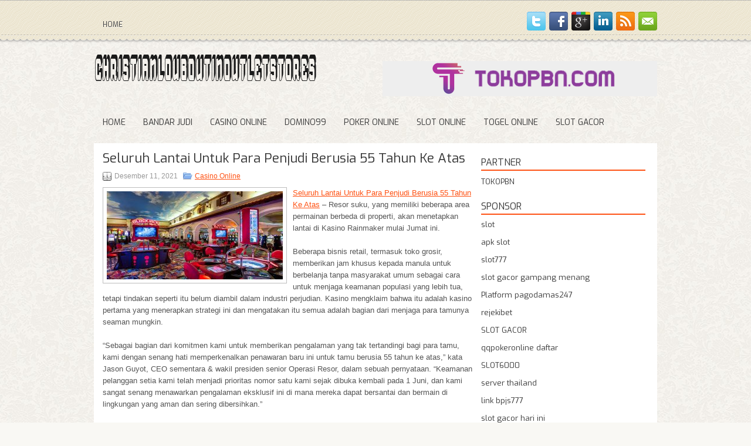

--- FILE ---
content_type: text/html; charset=UTF-8
request_url: https://sildenafilwtab.com/seluruh-lantai-untuk-para-penjudi-berusia-55-tahun-ke-atas/
body_size: 9226
content:
<!DOCTYPE html><html xmlns="http://www.w3.org/1999/xhtml" lang="id">
<head profile="http://gmpg.org/xfn/11">
<meta http-equiv="Content-Type" content="text/html; charset=UTF-8" />

<meta name="viewport" content="width=device-width, initial-scale=1.0"/>
<link rel="stylesheet" href="https://sildenafilwtab.com/wp-content/themes/Primato/lib/css/reset.css" type="text/css" media="screen, projection" />
<link rel="stylesheet" href="https://sildenafilwtab.com/wp-content/themes/Primato/lib/css/defaults.css" type="text/css" media="screen, projection" />
<!--[if lt IE 8]><link rel="stylesheet" href="https://sildenafilwtab.com/wp-content/themes/Primato/lib/css/ie.css" type="text/css" media="screen, projection" /><![endif]-->

<link rel="stylesheet" href="https://sildenafilwtab.com/wp-content/themes/Primato/style.css" type="text/css" media="screen, projection" />

<title>Seluruh Lantai Untuk Para Penjudi Berusia 55 Tahun Ke Atas &#8211; Christianlouboutinoutletstores</title>
<meta name='robots' content='max-image-preview:large' />
<link rel="alternate" type="application/rss+xml" title="Christianlouboutinoutletstores &raquo; Seluruh Lantai Untuk Para Penjudi Berusia 55 Tahun Ke Atas Umpan Komentar" href="https://sildenafilwtab.com/seluruh-lantai-untuk-para-penjudi-berusia-55-tahun-ke-atas/feed/" />
<script type="text/javascript">
window._wpemojiSettings = {"baseUrl":"https:\/\/s.w.org\/images\/core\/emoji\/14.0.0\/72x72\/","ext":".png","svgUrl":"https:\/\/s.w.org\/images\/core\/emoji\/14.0.0\/svg\/","svgExt":".svg","source":{"concatemoji":"https:\/\/sildenafilwtab.com\/wp-includes\/js\/wp-emoji-release.min.js?ver=6.2.2"}};
/*! This file is auto-generated */
!function(e,a,t){var n,r,o,i=a.createElement("canvas"),p=i.getContext&&i.getContext("2d");function s(e,t){p.clearRect(0,0,i.width,i.height),p.fillText(e,0,0);e=i.toDataURL();return p.clearRect(0,0,i.width,i.height),p.fillText(t,0,0),e===i.toDataURL()}function c(e){var t=a.createElement("script");t.src=e,t.defer=t.type="text/javascript",a.getElementsByTagName("head")[0].appendChild(t)}for(o=Array("flag","emoji"),t.supports={everything:!0,everythingExceptFlag:!0},r=0;r<o.length;r++)t.supports[o[r]]=function(e){if(p&&p.fillText)switch(p.textBaseline="top",p.font="600 32px Arial",e){case"flag":return s("\ud83c\udff3\ufe0f\u200d\u26a7\ufe0f","\ud83c\udff3\ufe0f\u200b\u26a7\ufe0f")?!1:!s("\ud83c\uddfa\ud83c\uddf3","\ud83c\uddfa\u200b\ud83c\uddf3")&&!s("\ud83c\udff4\udb40\udc67\udb40\udc62\udb40\udc65\udb40\udc6e\udb40\udc67\udb40\udc7f","\ud83c\udff4\u200b\udb40\udc67\u200b\udb40\udc62\u200b\udb40\udc65\u200b\udb40\udc6e\u200b\udb40\udc67\u200b\udb40\udc7f");case"emoji":return!s("\ud83e\udef1\ud83c\udffb\u200d\ud83e\udef2\ud83c\udfff","\ud83e\udef1\ud83c\udffb\u200b\ud83e\udef2\ud83c\udfff")}return!1}(o[r]),t.supports.everything=t.supports.everything&&t.supports[o[r]],"flag"!==o[r]&&(t.supports.everythingExceptFlag=t.supports.everythingExceptFlag&&t.supports[o[r]]);t.supports.everythingExceptFlag=t.supports.everythingExceptFlag&&!t.supports.flag,t.DOMReady=!1,t.readyCallback=function(){t.DOMReady=!0},t.supports.everything||(n=function(){t.readyCallback()},a.addEventListener?(a.addEventListener("DOMContentLoaded",n,!1),e.addEventListener("load",n,!1)):(e.attachEvent("onload",n),a.attachEvent("onreadystatechange",function(){"complete"===a.readyState&&t.readyCallback()})),(e=t.source||{}).concatemoji?c(e.concatemoji):e.wpemoji&&e.twemoji&&(c(e.twemoji),c(e.wpemoji)))}(window,document,window._wpemojiSettings);
</script>
<style type="text/css">
img.wp-smiley,
img.emoji {
	display: inline !important;
	border: none !important;
	box-shadow: none !important;
	height: 1em !important;
	width: 1em !important;
	margin: 0 0.07em !important;
	vertical-align: -0.1em !important;
	background: none !important;
	padding: 0 !important;
}
</style>
	<link rel='stylesheet' id='wp-block-library-css' href='https://sildenafilwtab.com/wp-includes/css/dist/block-library/style.min.css?ver=6.2.2' type='text/css' media='all' />
<link rel='stylesheet' id='classic-theme-styles-css' href='https://sildenafilwtab.com/wp-includes/css/classic-themes.min.css?ver=6.2.2' type='text/css' media='all' />
<style id='global-styles-inline-css' type='text/css'>
body{--wp--preset--color--black: #000000;--wp--preset--color--cyan-bluish-gray: #abb8c3;--wp--preset--color--white: #ffffff;--wp--preset--color--pale-pink: #f78da7;--wp--preset--color--vivid-red: #cf2e2e;--wp--preset--color--luminous-vivid-orange: #ff6900;--wp--preset--color--luminous-vivid-amber: #fcb900;--wp--preset--color--light-green-cyan: #7bdcb5;--wp--preset--color--vivid-green-cyan: #00d084;--wp--preset--color--pale-cyan-blue: #8ed1fc;--wp--preset--color--vivid-cyan-blue: #0693e3;--wp--preset--color--vivid-purple: #9b51e0;--wp--preset--gradient--vivid-cyan-blue-to-vivid-purple: linear-gradient(135deg,rgba(6,147,227,1) 0%,rgb(155,81,224) 100%);--wp--preset--gradient--light-green-cyan-to-vivid-green-cyan: linear-gradient(135deg,rgb(122,220,180) 0%,rgb(0,208,130) 100%);--wp--preset--gradient--luminous-vivid-amber-to-luminous-vivid-orange: linear-gradient(135deg,rgba(252,185,0,1) 0%,rgba(255,105,0,1) 100%);--wp--preset--gradient--luminous-vivid-orange-to-vivid-red: linear-gradient(135deg,rgba(255,105,0,1) 0%,rgb(207,46,46) 100%);--wp--preset--gradient--very-light-gray-to-cyan-bluish-gray: linear-gradient(135deg,rgb(238,238,238) 0%,rgb(169,184,195) 100%);--wp--preset--gradient--cool-to-warm-spectrum: linear-gradient(135deg,rgb(74,234,220) 0%,rgb(151,120,209) 20%,rgb(207,42,186) 40%,rgb(238,44,130) 60%,rgb(251,105,98) 80%,rgb(254,248,76) 100%);--wp--preset--gradient--blush-light-purple: linear-gradient(135deg,rgb(255,206,236) 0%,rgb(152,150,240) 100%);--wp--preset--gradient--blush-bordeaux: linear-gradient(135deg,rgb(254,205,165) 0%,rgb(254,45,45) 50%,rgb(107,0,62) 100%);--wp--preset--gradient--luminous-dusk: linear-gradient(135deg,rgb(255,203,112) 0%,rgb(199,81,192) 50%,rgb(65,88,208) 100%);--wp--preset--gradient--pale-ocean: linear-gradient(135deg,rgb(255,245,203) 0%,rgb(182,227,212) 50%,rgb(51,167,181) 100%);--wp--preset--gradient--electric-grass: linear-gradient(135deg,rgb(202,248,128) 0%,rgb(113,206,126) 100%);--wp--preset--gradient--midnight: linear-gradient(135deg,rgb(2,3,129) 0%,rgb(40,116,252) 100%);--wp--preset--duotone--dark-grayscale: url('#wp-duotone-dark-grayscale');--wp--preset--duotone--grayscale: url('#wp-duotone-grayscale');--wp--preset--duotone--purple-yellow: url('#wp-duotone-purple-yellow');--wp--preset--duotone--blue-red: url('#wp-duotone-blue-red');--wp--preset--duotone--midnight: url('#wp-duotone-midnight');--wp--preset--duotone--magenta-yellow: url('#wp-duotone-magenta-yellow');--wp--preset--duotone--purple-green: url('#wp-duotone-purple-green');--wp--preset--duotone--blue-orange: url('#wp-duotone-blue-orange');--wp--preset--font-size--small: 13px;--wp--preset--font-size--medium: 20px;--wp--preset--font-size--large: 36px;--wp--preset--font-size--x-large: 42px;--wp--preset--spacing--20: 0.44rem;--wp--preset--spacing--30: 0.67rem;--wp--preset--spacing--40: 1rem;--wp--preset--spacing--50: 1.5rem;--wp--preset--spacing--60: 2.25rem;--wp--preset--spacing--70: 3.38rem;--wp--preset--spacing--80: 5.06rem;--wp--preset--shadow--natural: 6px 6px 9px rgba(0, 0, 0, 0.2);--wp--preset--shadow--deep: 12px 12px 50px rgba(0, 0, 0, 0.4);--wp--preset--shadow--sharp: 6px 6px 0px rgba(0, 0, 0, 0.2);--wp--preset--shadow--outlined: 6px 6px 0px -3px rgba(255, 255, 255, 1), 6px 6px rgba(0, 0, 0, 1);--wp--preset--shadow--crisp: 6px 6px 0px rgba(0, 0, 0, 1);}:where(.is-layout-flex){gap: 0.5em;}body .is-layout-flow > .alignleft{float: left;margin-inline-start: 0;margin-inline-end: 2em;}body .is-layout-flow > .alignright{float: right;margin-inline-start: 2em;margin-inline-end: 0;}body .is-layout-flow > .aligncenter{margin-left: auto !important;margin-right: auto !important;}body .is-layout-constrained > .alignleft{float: left;margin-inline-start: 0;margin-inline-end: 2em;}body .is-layout-constrained > .alignright{float: right;margin-inline-start: 2em;margin-inline-end: 0;}body .is-layout-constrained > .aligncenter{margin-left: auto !important;margin-right: auto !important;}body .is-layout-constrained > :where(:not(.alignleft):not(.alignright):not(.alignfull)){max-width: var(--wp--style--global--content-size);margin-left: auto !important;margin-right: auto !important;}body .is-layout-constrained > .alignwide{max-width: var(--wp--style--global--wide-size);}body .is-layout-flex{display: flex;}body .is-layout-flex{flex-wrap: wrap;align-items: center;}body .is-layout-flex > *{margin: 0;}:where(.wp-block-columns.is-layout-flex){gap: 2em;}.has-black-color{color: var(--wp--preset--color--black) !important;}.has-cyan-bluish-gray-color{color: var(--wp--preset--color--cyan-bluish-gray) !important;}.has-white-color{color: var(--wp--preset--color--white) !important;}.has-pale-pink-color{color: var(--wp--preset--color--pale-pink) !important;}.has-vivid-red-color{color: var(--wp--preset--color--vivid-red) !important;}.has-luminous-vivid-orange-color{color: var(--wp--preset--color--luminous-vivid-orange) !important;}.has-luminous-vivid-amber-color{color: var(--wp--preset--color--luminous-vivid-amber) !important;}.has-light-green-cyan-color{color: var(--wp--preset--color--light-green-cyan) !important;}.has-vivid-green-cyan-color{color: var(--wp--preset--color--vivid-green-cyan) !important;}.has-pale-cyan-blue-color{color: var(--wp--preset--color--pale-cyan-blue) !important;}.has-vivid-cyan-blue-color{color: var(--wp--preset--color--vivid-cyan-blue) !important;}.has-vivid-purple-color{color: var(--wp--preset--color--vivid-purple) !important;}.has-black-background-color{background-color: var(--wp--preset--color--black) !important;}.has-cyan-bluish-gray-background-color{background-color: var(--wp--preset--color--cyan-bluish-gray) !important;}.has-white-background-color{background-color: var(--wp--preset--color--white) !important;}.has-pale-pink-background-color{background-color: var(--wp--preset--color--pale-pink) !important;}.has-vivid-red-background-color{background-color: var(--wp--preset--color--vivid-red) !important;}.has-luminous-vivid-orange-background-color{background-color: var(--wp--preset--color--luminous-vivid-orange) !important;}.has-luminous-vivid-amber-background-color{background-color: var(--wp--preset--color--luminous-vivid-amber) !important;}.has-light-green-cyan-background-color{background-color: var(--wp--preset--color--light-green-cyan) !important;}.has-vivid-green-cyan-background-color{background-color: var(--wp--preset--color--vivid-green-cyan) !important;}.has-pale-cyan-blue-background-color{background-color: var(--wp--preset--color--pale-cyan-blue) !important;}.has-vivid-cyan-blue-background-color{background-color: var(--wp--preset--color--vivid-cyan-blue) !important;}.has-vivid-purple-background-color{background-color: var(--wp--preset--color--vivid-purple) !important;}.has-black-border-color{border-color: var(--wp--preset--color--black) !important;}.has-cyan-bluish-gray-border-color{border-color: var(--wp--preset--color--cyan-bluish-gray) !important;}.has-white-border-color{border-color: var(--wp--preset--color--white) !important;}.has-pale-pink-border-color{border-color: var(--wp--preset--color--pale-pink) !important;}.has-vivid-red-border-color{border-color: var(--wp--preset--color--vivid-red) !important;}.has-luminous-vivid-orange-border-color{border-color: var(--wp--preset--color--luminous-vivid-orange) !important;}.has-luminous-vivid-amber-border-color{border-color: var(--wp--preset--color--luminous-vivid-amber) !important;}.has-light-green-cyan-border-color{border-color: var(--wp--preset--color--light-green-cyan) !important;}.has-vivid-green-cyan-border-color{border-color: var(--wp--preset--color--vivid-green-cyan) !important;}.has-pale-cyan-blue-border-color{border-color: var(--wp--preset--color--pale-cyan-blue) !important;}.has-vivid-cyan-blue-border-color{border-color: var(--wp--preset--color--vivid-cyan-blue) !important;}.has-vivid-purple-border-color{border-color: var(--wp--preset--color--vivid-purple) !important;}.has-vivid-cyan-blue-to-vivid-purple-gradient-background{background: var(--wp--preset--gradient--vivid-cyan-blue-to-vivid-purple) !important;}.has-light-green-cyan-to-vivid-green-cyan-gradient-background{background: var(--wp--preset--gradient--light-green-cyan-to-vivid-green-cyan) !important;}.has-luminous-vivid-amber-to-luminous-vivid-orange-gradient-background{background: var(--wp--preset--gradient--luminous-vivid-amber-to-luminous-vivid-orange) !important;}.has-luminous-vivid-orange-to-vivid-red-gradient-background{background: var(--wp--preset--gradient--luminous-vivid-orange-to-vivid-red) !important;}.has-very-light-gray-to-cyan-bluish-gray-gradient-background{background: var(--wp--preset--gradient--very-light-gray-to-cyan-bluish-gray) !important;}.has-cool-to-warm-spectrum-gradient-background{background: var(--wp--preset--gradient--cool-to-warm-spectrum) !important;}.has-blush-light-purple-gradient-background{background: var(--wp--preset--gradient--blush-light-purple) !important;}.has-blush-bordeaux-gradient-background{background: var(--wp--preset--gradient--blush-bordeaux) !important;}.has-luminous-dusk-gradient-background{background: var(--wp--preset--gradient--luminous-dusk) !important;}.has-pale-ocean-gradient-background{background: var(--wp--preset--gradient--pale-ocean) !important;}.has-electric-grass-gradient-background{background: var(--wp--preset--gradient--electric-grass) !important;}.has-midnight-gradient-background{background: var(--wp--preset--gradient--midnight) !important;}.has-small-font-size{font-size: var(--wp--preset--font-size--small) !important;}.has-medium-font-size{font-size: var(--wp--preset--font-size--medium) !important;}.has-large-font-size{font-size: var(--wp--preset--font-size--large) !important;}.has-x-large-font-size{font-size: var(--wp--preset--font-size--x-large) !important;}
.wp-block-navigation a:where(:not(.wp-element-button)){color: inherit;}
:where(.wp-block-columns.is-layout-flex){gap: 2em;}
.wp-block-pullquote{font-size: 1.5em;line-height: 1.6;}
</style>
<script type='text/javascript' src='https://sildenafilwtab.com/wp-includes/js/jquery/jquery.min.js?ver=3.6.4' id='jquery-core-js'></script>
<script type='text/javascript' src='https://sildenafilwtab.com/wp-includes/js/jquery/jquery-migrate.min.js?ver=3.4.0' id='jquery-migrate-js'></script>
<script type='text/javascript' src='https://sildenafilwtab.com/wp-content/themes/Primato/lib/js/superfish.js?ver=6.2.2' id='superfish-js'></script>
<script type='text/javascript' src='https://sildenafilwtab.com/wp-content/themes/Primato/lib/js/jquery.mobilemenu.js?ver=6.2.2' id='mobilemenu-js'></script>
<link rel="https://api.w.org/" href="https://sildenafilwtab.com/wp-json/" /><link rel="alternate" type="application/json" href="https://sildenafilwtab.com/wp-json/wp/v2/posts/728" /><link rel="EditURI" type="application/rsd+xml" title="RSD" href="https://sildenafilwtab.com/xmlrpc.php?rsd" />
<link rel="wlwmanifest" type="application/wlwmanifest+xml" href="https://sildenafilwtab.com/wp-includes/wlwmanifest.xml" />

<link rel="canonical" href="https://sildenafilwtab.com/seluruh-lantai-untuk-para-penjudi-berusia-55-tahun-ke-atas/" />
<link rel='shortlink' href='https://sildenafilwtab.com/?p=728' />
<link rel="alternate" type="application/json+oembed" href="https://sildenafilwtab.com/wp-json/oembed/1.0/embed?url=https%3A%2F%2Fsildenafilwtab.com%2Fseluruh-lantai-untuk-para-penjudi-berusia-55-tahun-ke-atas%2F" />
<link rel="alternate" type="text/xml+oembed" href="https://sildenafilwtab.com/wp-json/oembed/1.0/embed?url=https%3A%2F%2Fsildenafilwtab.com%2Fseluruh-lantai-untuk-para-penjudi-berusia-55-tahun-ke-atas%2F&#038;format=xml" />
<link rel="shortcut icon" href="/wp-content/uploads/2021/03/christianlouboutinoutletstores-f.png" type="image/x-icon" />
<link rel="alternate" type="application/rss+xml" title="Christianlouboutinoutletstores RSS Feed" href="https://sildenafilwtab.com/feed/" />
<link rel="pingback" href="https://sildenafilwtab.com/xmlrpc.php" />

</head>

<body class="post-template-default single single-post postid-728 single-format-standard">

<div id="container">

    <div class="clearfix">
        			        <div class="menu-primary-container">
			<ul class="menus menu-primary">
                <li ><a href="https://sildenafilwtab.com">Home</a></li>
							</ul>
		</div>
                      <!--.primary menu--> 	
                
        <div id="top-social-profiles">
                        <ul class="widget-container"><li class="social-profiles-widget">
            <a href="https://twitter.com/" target="_blank"><img title="Twitter" alt="Twitter" src="https://sildenafilwtab.com/wp-content/themes/Primato/images/social-profiles/twitter.png" /></a><a href="https://facebook.com/" target="_blank"><img title="Facebook" alt="Facebook" src="https://sildenafilwtab.com/wp-content/themes/Primato/images/social-profiles/facebook.png" /></a><a href="https://plus.google.com/" target="_blank"><img title="Google Plus" alt="Google Plus" src="https://sildenafilwtab.com/wp-content/themes/Primato/images/social-profiles/gplus.png" /></a><a href="http://www.linkedin.com/" target="_blank"><img title="LinkedIn" alt="LinkedIn" src="https://sildenafilwtab.com/wp-content/themes/Primato/images/social-profiles/linkedin.png" /></a><a href="https://sildenafilwtab.com/feed/" target="_blank"><img title="RSS Feed" alt="RSS Feed" src="https://sildenafilwtab.com/wp-content/themes/Primato/images/social-profiles/rss.png" /></a><a href="/cdn-cgi/l/email-protection#a3daccd6d1e3c6cec2cacf8dc0ccce" target="_blank"><img title="Email" alt="Email" src="https://sildenafilwtab.com/wp-content/themes/Primato/images/social-profiles/email.png" /></a>            </li></ul>
                    </div>
    </div>
    

    <div id="header">
    
        <div class="logo">
         
            <a href="https://sildenafilwtab.com"><img src="/wp-content/uploads/2021/03/christianlouboutinoutletstores.png" alt="Christianlouboutinoutletstores" title="Christianlouboutinoutletstores" /></a>
         
        </div><!-- .logo -->

        <div class="header-right">
            <a href="https://tokopbn.com" target="_blank"><img src="/wp-content/uploads/2021/03/banner-toko-pbn.png" alt="Sponsored"></a> 
        </div><!-- .header-right -->
        
    </div><!-- #header -->
    
            <div class="clearfix">
            			<div class="menu-secondary-container"><ul id="menu-main-menu" class="menus menu-secondary"><li id="menu-item-74" class="menu-item menu-item-type-custom menu-item-object-custom menu-item-home menu-item-74"><a href="https://sildenafilwtab.com/">Home</a></li>
<li id="menu-item-75" class="menu-item menu-item-type-taxonomy menu-item-object-category menu-item-75"><a href="https://sildenafilwtab.com/category/bandar-judi/">Bandar Judi</a></li>
<li id="menu-item-76" class="menu-item menu-item-type-taxonomy menu-item-object-category current-post-ancestor current-menu-parent current-post-parent menu-item-76"><a href="https://sildenafilwtab.com/category/casino-online/">Casino Online</a></li>
<li id="menu-item-77" class="menu-item menu-item-type-taxonomy menu-item-object-category menu-item-77"><a href="https://sildenafilwtab.com/category/domino99/">Domino99</a></li>
<li id="menu-item-78" class="menu-item menu-item-type-taxonomy menu-item-object-category menu-item-78"><a href="https://sildenafilwtab.com/category/poker-online/">Poker Online</a></li>
<li id="menu-item-79" class="menu-item menu-item-type-taxonomy menu-item-object-category menu-item-79"><a href="https://sildenafilwtab.com/category/slot-online/">Slot Online</a></li>
<li id="menu-item-80" class="menu-item menu-item-type-taxonomy menu-item-object-category menu-item-80"><a href="https://sildenafilwtab.com/category/togel-online/">Togel Online</a></li>
<li id="menu-item-2332" class="menu-item menu-item-type-taxonomy menu-item-object-category menu-item-2332"><a href="https://sildenafilwtab.com/category/slot-gacor/">Slot Gacor</a></li>
</ul></div>              <!--.secondary menu--> 	
                </div>
    
    <div id="main">
    
            
        <div id="content">
            
                    
            
    <div class="post post-single clearfix post-728 type-post status-publish format-standard has-post-thumbnail hentry category-casino-online tag-casino tag-judi" id="post-728">
    
        <h2 class="title">Seluruh Lantai Untuk Para Penjudi Berusia 55 Tahun Ke Atas</h2>
        
        <div class="postmeta-primary">
    
            <span class="meta_date">Desember 11, 2021</span>
           &nbsp; <span class="meta_categories"><a href="https://sildenafilwtab.com/category/casino-online/" rel="category tag">Casino Online</a></span>
    
                 
        </div>
        
        <div class="entry clearfix">
            
            <img width="300" height="150" src="https://sildenafilwtab.com/wp-content/uploads/2021/04/P15.jpg" class="alignleft featured_image wp-post-image" alt="" decoding="async" srcset="https://sildenafilwtab.com/wp-content/uploads/2021/04/P15.jpg 1600w, https://sildenafilwtab.com/wp-content/uploads/2021/04/P15-300x150.jpg 300w, https://sildenafilwtab.com/wp-content/uploads/2021/04/P15-1024x512.jpg 1024w, https://sildenafilwtab.com/wp-content/uploads/2021/04/P15-768x384.jpg 768w, https://sildenafilwtab.com/wp-content/uploads/2021/04/P15-1536x768.jpg 1536w" sizes="(max-width: 300px) 100vw, 300px" />            
            <p><a href="https://sildenafilwtab.com/seluruh-lantai-untuk-para-penjudi-berusia-55-tahun-ke-atas/">Seluruh Lantai Untuk Para Penjudi Berusia 55 Tahun Ke Atas</a> &#8211; Resor suku, yang memiliki beberapa area permainan berbeda di properti, akan menetapkan lantai di Kasino Rainmaker mulai Jumat ini.</p>
<p>Beberapa bisnis retail, termasuk toko grosir, memberikan jam khusus kepada manula untuk berbelanja tanpa masyarakat umum sebagai cara untuk menjaga keamanan populasi yang lebih tua, tetapi tindakan seperti itu belum diambil dalam industri perjudian. Kasino mengklaim bahwa itu adalah kasino pertama yang menerapkan strategi ini dan mengatakan itu semua adalah bagian dari menjaga para tamunya seaman mungkin.</p>
<p>“Sebagai bagian dari komitmen kami untuk memberikan pengalaman yang tak tertandingi bagi para tamu, kami dengan senang hati memperkenalkan penawaran baru ini untuk tamu berusia 55 tahun ke atas,” kata Jason Guyot, CEO sementara &amp; wakil presiden senior Operasi Resor, dalam sebuah pernyataan. “Keamanan pelanggan setia kami telah menjadi prioritas nomor satu kami sejak dibuka kembali pada 1 Juni, dan kami sangat senang menawarkan pengalaman eksklusif ini di mana mereka dapat bersantai dan bermain di lingkungan yang aman dan sering dibersihkan.”</p>
<p>Karena ini adalah properti kesukuan, kasino secara teknis tidak harus mematuhi peraturan negara bagian. Tetapi Foxwoods secara sukarela menutup sebagai tanggapan atas pandemi COVID -19 pada pertengahan Maret dan dibuka kembali 1 Juni, dengan langkah-langkah jarak sosial diberlakukan.</p>
<p>Sebulan setelah pandemi, CEO kasino , John James, mundur dari posisi tersebut . Dia digantikan oleh Guyot sampai pengganti permanen dipilih kunjungi <a href="https://www.woodfordschools.org/">Situs Judi Slot Online Jackpot Terbesar</a>.</p>
    
        </div>
        
        <div class="postmeta-secondary"><span class="meta_tags"><a href="https://sildenafilwtab.com/tag/casino/" rel="tag">Casino</a>, <a href="https://sildenafilwtab.com/tag/judi/" rel="tag">Judi</a></span></div> 
        
    
    </div><!-- Post ID 728 -->
    
                
                    
        </div><!-- #content -->
    
        
<div id="sidebar-primary">
	
		<ul class="widget_text widget-container">
			<li id="custom_html-6" class="widget_text widget widget_custom_html">
				<h3 class="widgettitle">PARTNER</h3>
				<div class="textwidget custom-html-widget"><a href="https://www.tokopbn.com/">TOKOPBN</a></div>
			</li>
		</ul>
    	
		<ul class="widget-container">
			<li id="sponsor" class="widget widget_meta">
				<h3 class="widgettitle">Sponsor</h3>			
				<ul>
					<li><a href="https://www.asianwindky.com/menu">slot</a></li>
                    		<li><a href="https://monica-ferris.com/about/">apk slot</a></li>
                    		<li><a href="https://travelpointbali.com/about/">slot777</a></li>
                    		<li><a href="https://rbc.gov.rw/fileadmin/templates/web/index.html">slot gacor gampang menang</a></li>
                    		<li><a href="https://pagodamas247ok.site/">Platform pagodamas247</a></li>
                    		<li><a href="https://digital.sesimt.ind.br/">rejekibet</a></li>
                    		<li><a href="https://www.rosiesdelicafe.com/deli/deli/deli.html">SLOT GACOR</a></li>
                    		<li><a href="https://theotcinvestor.com/">qqpokeronline daftar</a></li>
                    		<li><a href="https://julieflogeac.com/">SLOT6000</a></li>
                    		<li><a href="https://vrrf.org/">server thailand</a></li>
                    		<li><a href="https://www.black-vanilla.com/about-us.html">link bpjs777</a></li>
                    		<li><a href="https://lacasadipasta.com/menu/">slot gacor hari ini</a></li>
                    		<li><a href="https://gama69.it.com">GAMA69</a></li>
                    		<li><a href="https://www.frankgohlke.com/">ojol77</a></li>
                    		<li><a href="https://aliceripoll.com/">situs slot terpercaya</a></li>
                    		<li><a href="https://www.lesvalades.com/">slot gacor gampang menang</a></li>
                    		<li><a href="https://www.philippineshonolulu.org/">situs slot</a></li>
                    						</ul>
			</li>
		</ul>
		
    <ul class="widget-container"><li id="meta-4" class="widget widget_meta"><h3 class="widgettitle">Meta</h3>
		<ul>
						<li><a href="https://sildenafilwtab.com/wp-login.php">Masuk</a></li>
			<li><a href="https://sildenafilwtab.com/feed/">Feed entri</a></li>
			<li><a href="https://sildenafilwtab.com/comments/feed/">Feed komentar</a></li>

			<li><a href="https://wordpress.org/">WordPress.org</a></li>
		</ul>

		</li></ul><ul class="widget-container"><li id="search-4" class="widget widget_search"> 
<div id="search" title="Type and hit enter">
    <form method="get" id="searchform" action="https://sildenafilwtab.com/"> 
        <input type="text" value="Search" 
            name="s" id="s"  onblur="if (this.value == '')  {this.value = 'Search';}"  
            onfocus="if (this.value == 'Search') {this.value = '';}" 
        />
    </form>
</div><!-- #search --></li></ul><ul class="widget-container"><li id="archives-4" class="widget widget_archive"><h3 class="widgettitle">Arsip</h3>
			<ul>
					<li><a href='https://sildenafilwtab.com/2026/01/'>Januari 2026</a>&nbsp;(23)</li>
	<li><a href='https://sildenafilwtab.com/2025/12/'>Desember 2025</a>&nbsp;(34)</li>
	<li><a href='https://sildenafilwtab.com/2025/11/'>November 2025</a>&nbsp;(33)</li>
	<li><a href='https://sildenafilwtab.com/2025/10/'>Oktober 2025</a>&nbsp;(25)</li>
	<li><a href='https://sildenafilwtab.com/2025/09/'>September 2025</a>&nbsp;(19)</li>
	<li><a href='https://sildenafilwtab.com/2025/08/'>Agustus 2025</a>&nbsp;(13)</li>
	<li><a href='https://sildenafilwtab.com/2025/07/'>Juli 2025</a>&nbsp;(18)</li>
	<li><a href='https://sildenafilwtab.com/2025/06/'>Juni 2025</a>&nbsp;(21)</li>
	<li><a href='https://sildenafilwtab.com/2025/05/'>Mei 2025</a>&nbsp;(13)</li>
	<li><a href='https://sildenafilwtab.com/2025/04/'>April 2025</a>&nbsp;(25)</li>
	<li><a href='https://sildenafilwtab.com/2025/03/'>Maret 2025</a>&nbsp;(42)</li>
	<li><a href='https://sildenafilwtab.com/2025/02/'>Februari 2025</a>&nbsp;(33)</li>
	<li><a href='https://sildenafilwtab.com/2025/01/'>Januari 2025</a>&nbsp;(26)</li>
	<li><a href='https://sildenafilwtab.com/2024/12/'>Desember 2024</a>&nbsp;(29)</li>
	<li><a href='https://sildenafilwtab.com/2024/11/'>November 2024</a>&nbsp;(31)</li>
	<li><a href='https://sildenafilwtab.com/2024/10/'>Oktober 2024</a>&nbsp;(38)</li>
	<li><a href='https://sildenafilwtab.com/2024/09/'>September 2024</a>&nbsp;(40)</li>
	<li><a href='https://sildenafilwtab.com/2024/08/'>Agustus 2024</a>&nbsp;(43)</li>
	<li><a href='https://sildenafilwtab.com/2024/07/'>Juli 2024</a>&nbsp;(47)</li>
	<li><a href='https://sildenafilwtab.com/2024/06/'>Juni 2024</a>&nbsp;(54)</li>
	<li><a href='https://sildenafilwtab.com/2024/05/'>Mei 2024</a>&nbsp;(33)</li>
	<li><a href='https://sildenafilwtab.com/2024/04/'>April 2024</a>&nbsp;(36)</li>
	<li><a href='https://sildenafilwtab.com/2024/03/'>Maret 2024</a>&nbsp;(51)</li>
	<li><a href='https://sildenafilwtab.com/2024/02/'>Februari 2024</a>&nbsp;(28)</li>
	<li><a href='https://sildenafilwtab.com/2024/01/'>Januari 2024</a>&nbsp;(36)</li>
	<li><a href='https://sildenafilwtab.com/2023/12/'>Desember 2023</a>&nbsp;(24)</li>
	<li><a href='https://sildenafilwtab.com/2023/11/'>November 2023</a>&nbsp;(22)</li>
	<li><a href='https://sildenafilwtab.com/2023/10/'>Oktober 2023</a>&nbsp;(38)</li>
	<li><a href='https://sildenafilwtab.com/2023/09/'>September 2023</a>&nbsp;(25)</li>
	<li><a href='https://sildenafilwtab.com/2023/08/'>Agustus 2023</a>&nbsp;(36)</li>
	<li><a href='https://sildenafilwtab.com/2023/07/'>Juli 2023</a>&nbsp;(38)</li>
	<li><a href='https://sildenafilwtab.com/2023/06/'>Juni 2023</a>&nbsp;(37)</li>
	<li><a href='https://sildenafilwtab.com/2023/05/'>Mei 2023</a>&nbsp;(43)</li>
	<li><a href='https://sildenafilwtab.com/2023/04/'>April 2023</a>&nbsp;(35)</li>
	<li><a href='https://sildenafilwtab.com/2023/03/'>Maret 2023</a>&nbsp;(23)</li>
	<li><a href='https://sildenafilwtab.com/2023/02/'>Februari 2023</a>&nbsp;(31)</li>
	<li><a href='https://sildenafilwtab.com/2023/01/'>Januari 2023</a>&nbsp;(38)</li>
	<li><a href='https://sildenafilwtab.com/2022/12/'>Desember 2022</a>&nbsp;(28)</li>
	<li><a href='https://sildenafilwtab.com/2022/11/'>November 2022</a>&nbsp;(38)</li>
	<li><a href='https://sildenafilwtab.com/2022/10/'>Oktober 2022</a>&nbsp;(34)</li>
	<li><a href='https://sildenafilwtab.com/2022/09/'>September 2022</a>&nbsp;(38)</li>
	<li><a href='https://sildenafilwtab.com/2022/08/'>Agustus 2022</a>&nbsp;(33)</li>
	<li><a href='https://sildenafilwtab.com/2022/07/'>Juli 2022</a>&nbsp;(37)</li>
	<li><a href='https://sildenafilwtab.com/2022/06/'>Juni 2022</a>&nbsp;(22)</li>
	<li><a href='https://sildenafilwtab.com/2022/05/'>Mei 2022</a>&nbsp;(28)</li>
	<li><a href='https://sildenafilwtab.com/2022/04/'>April 2022</a>&nbsp;(12)</li>
	<li><a href='https://sildenafilwtab.com/2022/03/'>Maret 2022</a>&nbsp;(34)</li>
	<li><a href='https://sildenafilwtab.com/2022/02/'>Februari 2022</a>&nbsp;(29)</li>
	<li><a href='https://sildenafilwtab.com/2022/01/'>Januari 2022</a>&nbsp;(20)</li>
	<li><a href='https://sildenafilwtab.com/2021/12/'>Desember 2021</a>&nbsp;(28)</li>
	<li><a href='https://sildenafilwtab.com/2021/11/'>November 2021</a>&nbsp;(11)</li>
	<li><a href='https://sildenafilwtab.com/2021/10/'>Oktober 2021</a>&nbsp;(21)</li>
	<li><a href='https://sildenafilwtab.com/2021/09/'>September 2021</a>&nbsp;(13)</li>
	<li><a href='https://sildenafilwtab.com/2021/08/'>Agustus 2021</a>&nbsp;(16)</li>
	<li><a href='https://sildenafilwtab.com/2021/07/'>Juli 2021</a>&nbsp;(15)</li>
	<li><a href='https://sildenafilwtab.com/2021/06/'>Juni 2021</a>&nbsp;(14)</li>
	<li><a href='https://sildenafilwtab.com/2021/05/'>Mei 2021</a>&nbsp;(14)</li>
	<li><a href='https://sildenafilwtab.com/2021/04/'>April 2021</a>&nbsp;(6)</li>
	<li><a href='https://sildenafilwtab.com/2021/03/'>Maret 2021</a>&nbsp;(4)</li>
			</ul>

			</li></ul><ul class="widget-container"><li id="categories-2" class="widget widget_categories"><h3 class="widgettitle">Kategori</h3>
			<ul>
					<li class="cat-item cat-item-5"><a href="https://sildenafilwtab.com/category/casino-online/">Casino Online</a> (509)
</li>
	<li class="cat-item cat-item-22"><a href="https://sildenafilwtab.com/category/judi-online/">Judi Online</a> (362)
</li>
	<li class="cat-item cat-item-2"><a href="https://sildenafilwtab.com/category/poker-online/">Poker Online</a> (358)
</li>
	<li class="cat-item cat-item-4"><a href="https://sildenafilwtab.com/category/slot-online/">Slot Online</a> (342)
</li>
	<li class="cat-item cat-item-6"><a href="https://sildenafilwtab.com/category/togel-online/">Togel Online</a> (106)
</li>
			</ul>

			</li></ul>
		<ul class="widget-container"><li id="recent-posts-2" class="widget widget_recent_entries">
		<h3 class="widgettitle">Pos-pos Terbaru</h3>
		<ul>
											<li>
					<a href="https://sildenafilwtab.com/taruhan-bagian-opsional-yang-disebutkan-pair-plus-poker-2026/">Taruhan bagian opsional yang disebutkan Pair Plus Poker 2026</a>
											<span class="post-date">Januari 28, 2026</span>
									</li>
											<li>
					<a href="https://sildenafilwtab.com/garis-haluan-preferensi-pemain-holdem-slot-qq-2026-santai-tapi-berbahaya/">Garis haluan preferensi pemain holdem Slot QQ 2026 santai tapi berbahaya</a>
											<span class="post-date">Januari 27, 2026</span>
									</li>
											<li>
					<a href="https://sildenafilwtab.com/ruang-toto-2026-aria-melayani-semua-pemain/">Ruang Toto 2026 Aria melayani semua pemain</a>
											<span class="post-date">Januari 25, 2026</span>
									</li>
											<li>
					<a href="https://sildenafilwtab.com/kelompok-fokus-bekerja-jika-dilakukan-dengan-baik-oleh-beberapa-casino-sbobet-2026-online/">Kelompok fokus bekerja jika dilakukan dengan baik oleh beberapa Casino Sbobet 2026 Online</a>
											<span class="post-date">Januari 22, 2026</span>
									</li>
											<li>
					<a href="https://sildenafilwtab.com/situs-casino-slot-qq-2026-dealer-langsung-dengan-slot-qq-2026-termonitor-evolution-gaming/">Situs Casino Slot QQ 2026 Dealer Langsung dengan Slot QQ 2026 Termonitor Evolution Gaming</a>
											<span class="post-date">Januari 21, 2026</span>
									</li>
					</ul>

		</li></ul><ul class="widget-container"><li id="tag_cloud-2" class="widget widget_tag_cloud"><h3 class="widgettitle">Tag</h3><div class="tagcloud"><a href="https://sildenafilwtab.com/tag/agen-togel/" class="tag-cloud-link tag-link-14 tag-link-position-1" style="font-size: 8pt;" aria-label="agen togel (1 item)">agen togel</a>
<a href="https://sildenafilwtab.com/tag/bola/" class="tag-cloud-link tag-link-28 tag-link-position-2" style="font-size: 8pt;" aria-label="Bola (1 item)">Bola</a>
<a href="https://sildenafilwtab.com/tag/casino/" class="tag-cloud-link tag-link-24 tag-link-position-3" style="font-size: 21.952054794521pt;" aria-label="Casino (1,603 item)">Casino</a>
<a href="https://sildenafilwtab.com/tag/casino-online/" class="tag-cloud-link tag-link-21 tag-link-position-4" style="font-size: 8pt;" aria-label="casino online (1 item)">casino online</a>
<a href="https://sildenafilwtab.com/tag/game-slot/" class="tag-cloud-link tag-link-18 tag-link-position-5" style="font-size: 8pt;" aria-label="game slot (1 item)">game slot</a>
<a href="https://sildenafilwtab.com/tag/games-slot/" class="tag-cloud-link tag-link-19 tag-link-position-6" style="font-size: 8pt;" aria-label="games slot (1 item)">games slot</a>
<a href="https://sildenafilwtab.com/tag/gampang-memperoleh-jekpot-togel-singapura-online/" class="tag-cloud-link tag-link-9 tag-link-position-7" style="font-size: 8pt;" aria-label="Gampang Memperoleh Jekpot Togel Singapura Online (1 item)">Gampang Memperoleh Jekpot Togel Singapura Online</a>
<a href="https://sildenafilwtab.com/tag/judi/" class="tag-cloud-link tag-link-23 tag-link-position-8" style="font-size: 22pt;" aria-label="Judi (1,674 item)">Judi</a>
<a href="https://sildenafilwtab.com/tag/judi-online/" class="tag-cloud-link tag-link-20 tag-link-position-9" style="font-size: 8pt;" aria-label="judi online (1 item)">judi online</a>
<a href="https://sildenafilwtab.com/tag/judi-togel/" class="tag-cloud-link tag-link-11 tag-link-position-10" style="font-size: 8pt;" aria-label="judi togel (1 item)">judi togel</a>
<a href="https://sildenafilwtab.com/tag/poker/" class="tag-cloud-link tag-link-25 tag-link-position-11" style="font-size: 21.856164383562pt;" aria-label="Poker (1,531 item)">Poker</a>
<a href="https://sildenafilwtab.com/tag/prediksi-togel/" class="tag-cloud-link tag-link-15 tag-link-position-12" style="font-size: 8pt;" aria-label="prediksi togel (1 item)">prediksi togel</a>
<a href="https://sildenafilwtab.com/tag/slot/" class="tag-cloud-link tag-link-26 tag-link-position-13" style="font-size: 21.712328767123pt;" aria-label="Slot (1,453 item)">Slot</a>
<a href="https://sildenafilwtab.com/tag/slot-online/" class="tag-cloud-link tag-link-17 tag-link-position-14" style="font-size: 8pt;" aria-label="slot online (1 item)">slot online</a>
<a href="https://sildenafilwtab.com/tag/taktik-sederhana-bisa-untung-main-slot-online/" class="tag-cloud-link tag-link-16 tag-link-position-15" style="font-size: 8pt;" aria-label="Taktik Sederhana Bisa Untung Main Slot Online (1 item)">Taktik Sederhana Bisa Untung Main Slot Online</a>
<a href="https://sildenafilwtab.com/tag/taruhan-togel/" class="tag-cloud-link tag-link-13 tag-link-position-16" style="font-size: 8pt;" aria-label="taruhan togel (1 item)">taruhan togel</a>
<a href="https://sildenafilwtab.com/tag/togel/" class="tag-cloud-link tag-link-27 tag-link-position-17" style="font-size: 21.472602739726pt;" aria-label="Togel (1,279 item)">Togel</a>
<a href="https://sildenafilwtab.com/tag/togel-online/" class="tag-cloud-link tag-link-10 tag-link-position-18" style="font-size: 10.63698630137pt;" aria-label="togel online (6 item)">togel online</a>
<a href="https://sildenafilwtab.com/tag/togel-singapura/" class="tag-cloud-link tag-link-12 tag-link-position-19" style="font-size: 8pt;" aria-label="togel singapura (1 item)">togel singapura</a></div>
</li></ul>    
</div><!-- #sidebar-primary -->        
                
    </div><!-- #main -->
    
    
    <div id="footer-widgets" class="clearfix">
                <div class="footer-widget-box">
                    </div>
        
        <div class="footer-widget-box">
                    </div>
        
        <div class="footer-widget-box footer-widget-box-last">
                    </div>
        
    </div>

    <div id="footer">
    
        <div id="copyrights">
             &copy; 2026  <a href="https://sildenafilwtab.com/">Christianlouboutinoutletstores</a> 
        </div>
        
                
         <div id="credits" style="overflow-y: hidden;overflow-x: visible;width: 400px;margin: auto;">
				<div style="width: 10000px;text-align: left;">
					Powered by <a href="http://wordpress.org/"><strong>WordPress</strong></a> | Theme Designed by:  <a href="https://www.bca.co.id/" rel="follow">Bank bca</a> <a href="https://www.bni.co.id/" rel="follow">Bank bni</a> <a href="https://bri.co.id/" rel="follow">Bank bri</a> <a href="https://www.btn.co.id/" rel="follow">Bank btn</a> <a href="https://www.cimbniaga.co.id" rel="follow">Bank cimbniaga</a> <a href="https://www.citibank.co.id/" rel="follow">Bank citibank</a> <a href="https://www.danamon.co.id" rel="follow">Bank danamon</a> <a href="https://www.bi.go.id/" rel="follow">Bank Indonesia</a> <a href="https://www.klikmbc.co.id/" rel="follow">Bank klikmbc</a> <a href="https://www.bankmandiri.co.id/" rel="follow">Bank mandiri</a> <a href="https://www.ocbc.com/" rel="follow">Bank ocbc</a> <a href="https://www.panin.co.id/" rel="follow">bank Panin</a> <a href="https://facebook.com/" rel="follow">facebook</a> <a href="https://google.co.id/" rel="follow">google</a> <a href="https://www.instagram.com/" rel="follow">instagram</a> <a href="https://www.maybank.co.id/" rel="follow">maybank</a> <a href="https://paypal.com/" rel="follow">paypall</a> <a href="https://www.telkom.co.id/" rel="follow">telkom</a> <a href="https://www.telkomsel.com/" rel="follow">telkomsel</a> <a href="https://www.tiktok.com/" rel="follow">tiktok</a> <a href="https://twitter.com/" rel="follow">twitter</a> <a href="https://web.whatsapp.com/" rel="follow">WA</a> <a href="https://youtube.com/" rel="follow">youtube</a>						
				</div>
			</div><!-- #credits -->
        
    </div><!-- #footer -->
    
</div><!-- #container -->

<script data-cfasync="false" src="/cdn-cgi/scripts/5c5dd728/cloudflare-static/email-decode.min.js"></script><script type='text/javascript' src='https://sildenafilwtab.com/wp-includes/js/comment-reply.min.js?ver=6.2.2' id='comment-reply-js'></script>
<script type='text/javascript' src='https://sildenafilwtab.com/wp-includes/js/hoverIntent.min.js?ver=1.10.2' id='hoverIntent-js'></script>

<script type='text/javascript'>
/* <![CDATA[ */
jQuery.noConflict();
jQuery(function(){ 
	jQuery('ul.menu-primary').superfish({ 
	animation: {opacity:'show'},
autoArrows:  true,
                dropShadows: false, 
                speed: 200,
                delay: 800
                });
            });
jQuery('.menu-primary-container').mobileMenu({
                defaultText: 'Menu',
                className: 'menu-primary-responsive',
                containerClass: 'menu-primary-responsive-container',
                subMenuDash: '&ndash;'
            });

jQuery(function(){ 
	jQuery('ul.menu-secondary').superfish({ 
	animation: {opacity:'show'},
autoArrows:  true,
                dropShadows: false, 
                speed: 200,
                delay: 800
                });
            });
jQuery('.menu-secondary-container').mobileMenu({
                defaultText: 'Navigation',
                className: 'menu-secondary-responsive',
                containerClass: 'menu-secondary-responsive-container',
                subMenuDash: '&ndash;'
            });

/* ]]> */
</script>
<script defer src="https://static.cloudflareinsights.com/beacon.min.js/vcd15cbe7772f49c399c6a5babf22c1241717689176015" integrity="sha512-ZpsOmlRQV6y907TI0dKBHq9Md29nnaEIPlkf84rnaERnq6zvWvPUqr2ft8M1aS28oN72PdrCzSjY4U6VaAw1EQ==" data-cf-beacon='{"version":"2024.11.0","token":"7895e9af2e9642ff84ca98637872e848","r":1,"server_timing":{"name":{"cfCacheStatus":true,"cfEdge":true,"cfExtPri":true,"cfL4":true,"cfOrigin":true,"cfSpeedBrain":true},"location_startswith":null}}' crossorigin="anonymous"></script>
</body>
</html>